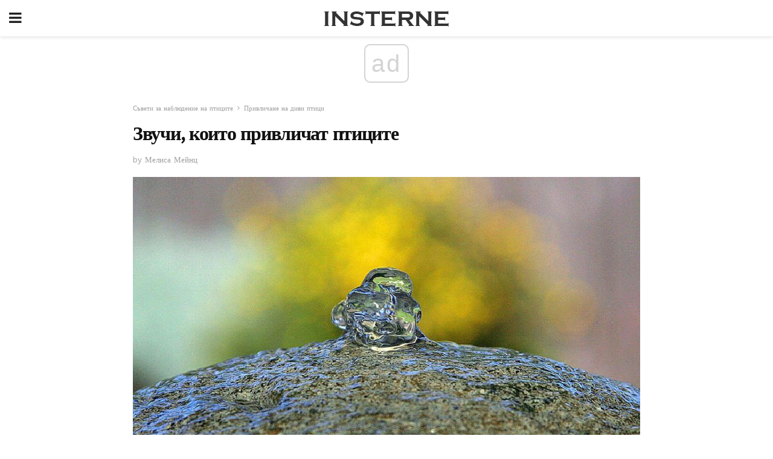

--- FILE ---
content_type: text/html; charset=UTF-8
request_url: https://bg.insterne.com/%D0%B7%D0%B2%D1%83%D1%87%D0%B8-%D0%BA%D0%BE%D0%B8%D1%82%D0%BE-%D0%BF%D1%80%D0%B8%D0%B2%D0%BB%D0%B8%D1%87%D0%B0%D1%82-%D0%BF%D1%82%D0%B8%D1%86%D0%B8%D1%82%D0%B5/
body_size: 16004
content:
<!doctype html>
<html amp>
<head>
<meta charset="utf-8">
<meta name="viewport" content="width=device-width,initial-scale=1,minimum-scale=1,maximum-scale=1,user-scalable=no">
<link rel="canonical" href="https://bg.insterne.com/%D0%B7%D0%B2%D1%83%D1%87%D0%B8-%D0%BA%D0%BE%D0%B8%D1%82%D0%BE-%D0%BF%D1%80%D0%B8%D0%B2%D0%BB%D0%B8%D1%87%D0%B0%D1%82-%D0%BF%D1%82%D0%B8%D1%86%D0%B8%D1%82%D0%B5/">
<script custom-element="amp-sidebar" src="https://cdn.ampproject.org/v0/amp-sidebar-0.1.js" async></script>
<link rel="icon" href="https://bg.insterne.com/wp-content/themes/jnews-newspaper/images/cropped-favicon-32x32.png" sizes="32x32" />
<link rel="icon" href="https://bg.insterne.com/wp-content/themes/jnews-newspaper/images/cropped-favicon-192x192.png" sizes="192x192" />
<link rel="apple-touch-icon-precomposed" href="https://bg.insterne.com/wp-content/themes/jnews-newspaper/images/cropped-favicon-192x192.png" />
<link href="https://maxcdn.bootstrapcdn.com/font-awesome/4.7.0/css/font-awesome.min.css" rel="stylesheet" type="text/css">
<title>Релаксиращи звуци за привличане на птиците</title>
<script src="https://cdn.ampproject.org/v0.js" async></script>
<link rel="stylesheet" href="https://fonts.googleapis.com/css?family=Work+Sans%3Aregular%2C800%7CLibre+Baskerville%3Aregular%2Citalic%2C900%7CDroid+Serif%3Aregular%2C900%2Citalic%2C900italic" >
<style amp-boilerplate>body{-webkit-animation:-amp-start 8s steps(1,end) 0s 1 normal both;-moz-animation:-amp-start 8s steps(1,end) 0s 1 normal both;-ms-animation:-amp-start 8s steps(1,end) 0s 1 normal both;animation:-amp-start 8s steps(1,end) 0s 1 normal both}@-webkit-keyframes -amp-start{from{visibility:hidden}to{visibility:visible}}@-moz-keyframes -amp-start{from{visibility:hidden}to{visibility:visible}}@-ms-keyframes -amp-start{from{visibility:hidden}to{visibility:visible}}@-o-keyframes -amp-start{from{visibility:hidden}to{visibility:visible}}@keyframes -amp-start{from{visibility:hidden}to{visibility:visible}}</style>
<noscript>
	<style amp-boilerplate>body{-webkit-animation:none;-moz-animation:none;-ms-animation:none;animation:none}</style>
</noscript>
<style amp-custom>
	/*** Generic WP ***/
	/*.alignright {
	float: right;
	}
	.alignleft {
	float: left;
	}*/
	.aligncenter {
	display: block;
	margin-left: auto;
	margin-right: auto;
	}
	.amp-wp-enforced-sizes {
	/** Our sizes fallback is 100vw, and we have a padding on the container; the max-width here prevents the element from overflowing. **/
	max-width: 100%;
	margin: 0 auto;
	}
	.amp-wp-unknown-size img {
	/** Worst case scenario when we can't figure out dimensions for an image. **/
	/** Force the image into a box of fixed dimensions and use object-fit to scale. **/
	object-fit: contain;
	}
	/* Clearfix */
	.clearfix:before, .clearfix:after {
	content: " ";
	display: table;
	}
	.clearfix:after {
	clear: both;
	}
	/*** Theme Styles ***/
	.amp-wp-content, .amp-wp-title-bar div {
	margin: 0 auto;
	max-width: 600px;
	}
	body, html {
	height: 100%;
	margin: 0;
	}
	body {
	background-color: #FFFFFF;
	color: #333333;
	font-family: -apple-system, BlinkMacSystemFont, "Segoe UI", "Roboto", "Oxygen-Sans", "Ubuntu", "Cantarell", "Helvetica Neue", sans-serif;
	font-size: 14px;
	line-height: 1.785714285714286em;
	text-rendering: optimizeLegibility;
	-webkit-font-smoothing: antialiased;
	-moz-osx-font-smoothing: grayscale;
	}
	h1,
	h2,
	h3,
	h4,
	h5,
	h6,
	.amp-wp-title {
	color: #111111;
	}
	body,
	input,
	textarea,
	select,
	.chosen-container-single .chosen-single,
	.btn,
	.button {
	font-family: Work Sans;
	}
	.amp-wp-article-content p {
	font-family: Droid Serif;
	}
	.amp-wp-title {
	font-family: Libre Baskerville;
	}
	::-moz-selection {
	background: #fde69a;
	color: #212121;
	text-shadow: none;
	}
	::-webkit-selection {
	background: #fde69a;
	color: #212121;
	text-shadow: none;
	}
	::selection {
	background: #fde69a;
	color: #212121;
	text-shadow: none;
	}
	p, ol, ul, figure {
	margin: 0 0 1em;
	padding: 0;
	}
	a, a:visited {
	text-decoration: none;
	}
	a:hover, a:active, a:focus {
	color: #212121;
	}
	/*** Global Color ***/
	a,
	a:visited,
	#breadcrumbs a:hover,
	.amp-related-content h3 a:hover,
	.amp-related-content h3 a:focus,
	.bestprice .price, .jeg_review_title
	{
	color: #174e96;
	}
	/*** Header ***/
	.amp-wp-header {
	text-align: center;
	background-color: #fff;
	height: 60px;
	box-shadow: 0 2px 6px rgba(0, 0, 0,.1);
	}
	.amp-wp-header.dark {
	background-color: #212121;
	}
	.amp-wp-header .jeg_mobile_logo {
	background-image: url(https://bg.insterne.com/wp-content/themes/jnews-newspaper/images/logo_newspapermobile.png);
	}
	@media
	only screen and (-webkit-min-device-pixel-ratio: 2),
	only screen and (   min--moz-device-pixel-ratio: 2),
	only screen and (     -o-min-device-pixel-ratio: 2/1),
	only screen and (        min-device-pixel-ratio: 2),
	only screen and (                min-resolution: 192dpi),
	only screen and (                min-resolution: 2dppx) {
	.amp-wp-header .jeg_mobile_logo {
	background-image: url(https://bg.insterne.com/wp-content/themes/jnews-newspaper/images/logo_newspapermobile2x.png);
	background-size: 180px;
	}
	}
	.amp-wp-header div {
	color: #fff;
	font-size: 1em;
	font-weight: 400;
	margin: 0 auto;
	position: relative;
	display: block;
	width: 100%;
	height: 100%;
	}
	.amp-wp-header a {
	text-align: center;
	width: 100%;
	height: 100%;
	display: block;
	background-position: center center;
	background-repeat: no-repeat;
	}
	.amp-wp-site-icon {
	vertical-align: middle;
	}
	/*** Article ***/
	.amp-wp-article {
	color: #333;
	font-size: 16px;
	line-height: 1.625em;
	margin: 22px auto 30px;
	padding: 0 15px;
	max-width: 840px;
	overflow-wrap: break-word;
	word-wrap: break-word;
	}
	/* Article Breadcrumb */
	.amp-wp-breadcrumb {
	margin: -5px auto 10px;
	font-size: 11px;
	color: #a0a0a0;
	}
	#breadcrumbs a {
	color: #53585c;
	}
	#breadcrumbs .fa {
	padding: 0 3px
	}
	#breadcrumbs .breadcrumb_last_link a {
	color: #a0a0a0
	}
	/* Article Header */
	.amp-wp-article-header {
	margin-bottom: 15px;
	}
	.amp-wp-title {
	display: block;
	width: 100%;
	font-size: 32px;
	font-weight: bold;
	line-height: 1.15;
	margin: 0 0 .4em;
	letter-spacing: -0.04em;
	}
	/* Article Meta */
	.amp-wp-meta {
	color: #a0a0a0;
	list-style: none;
	font-size: smaller;
	}
	.amp-wp-meta li {
	display: inline-block;
	line-height: 1;
	}
	.amp-wp-byline amp-img, .amp-wp-byline .amp-wp-author {
	display: inline-block;
	}
	.amp-wp-author a {
	font-weight: bold;
	}
	.amp-wp-byline amp-img {
	border-radius: 100%;
	position: relative;
	margin-right: 6px;
	vertical-align: middle;
	}
	.amp-wp-posted-on {
	margin-left: 5px;
	}
	.amp-wp-posted-on:before {
	content: '\2014';
	margin-right: 5px;
	}
	/* Featured image */
	/* .amp-wp-article .amp-wp-article-featured-image {
	margin: 0 -15px 15px;
	max-width: none;
	} */
	.amp-wp-article-featured-image amp-img {
	margin: 0 auto;
	}
	.amp-wp-article-featured-image.wp-caption .wp-caption-text {
	margin: 0 18px;
	}
	/* Social Share */
	.jeg_share_amp_container {
	margin: 0 0 15px;
	}
	.jeg_sharelist {
	float: none;
	display: -webkit-flex;
	display: -ms-flexbox;
	display: flex;
	-webkit-flex-wrap: wrap;
	-ms-flex-wrap: wrap;
	flex-wrap: wrap;
	-webkit-align-items: flex-start;
	-ms-flex-align: start;
	align-items: flex-start;
	}
	.jeg_share_button a {
	display: -webkit-flex;
	display: -ms-flexbox;
	display: flex;
	-webkit-flex: 1;
	-ms-flex: 1;
	flex: 1;
	-webkit-justify-content: center;
	-ms-flex-pack: center;
	justify-content: center;
	-webkit-backface-visibility: hidden;
	backface-visibility: hidden;
	}
	.jeg_share_button a {
	float: left;
	width: auto;
	height: 32px;
	line-height: 32px;
	white-space: nowrap;
	padding: 0 10px;
	color: #fff;
	background: #212121;
	margin: 0 5px 5px 0;
	border-radius: 3px;
	text-align: center;
	-webkit-transition: .2s;
	-o-transition: .2s;
	transition: .2s;
	}
	.jeg_share_button a:last-child {
	margin-right: 0
	}
	.jeg_share_button a:hover {
	opacity: .75
	}
	.jeg_share_button a > span {
	display: none;
	}
	.jeg_share_button .fa {
	font-size: 16px;
	line-height: inherit;
	}
	.jeg_share_button .jeg_btn-facebook {
	background: #45629f;
	}
	.jeg_share_button .jeg_btn-twitter {
	background: #5eb2ef;
	}
	.jeg_share_button .jeg_btn-pinterest {
	background: #e02647;
	}
	.jeg_share_button .jeg_btn-google-plus {
	background: #df5443;
	}
	/*** Article Content ***/
	.amp-wp-article-content {
	color: #333333;
	}
	.amp-wp-article-content ul, .amp-wp-article-content ol {
	margin: 0 0 1.5em 1.5em;
	}
	.amp-wp-article-content li {
	margin-bottom: 0.5em;
	}
	.amp-wp-article-content ul {
	list-style: square;
	}
	.amp-wp-article-content ol {
	list-style: decimal;
	}
	.amp-wp-article-content ul.fa-ul {
	list-style: none;
	margin-left: inherit;
	padding-left: inherit;
	}
	.amp-wp-article-content amp-img {
	margin: 0 auto 15px;
	}
	.amp-wp-article-content .wp-caption amp-img {
	margin-bottom: 0px;
	}
	.amp-wp-article-content amp-img.alignright {
	margin: 5px -15px 15px 15px;
	max-width: 60%;
	}
	.amp-wp-article-content amp-img.alignleft {
	margin: 5px 15px 15px -15px;
	max-width: 60%;
	}
	.amp-wp-article-content h1, .amp-wp-article-content h2, .amp-wp-article-content h3, .amp-wp-article-content h4, .amp-wp-article-content h5, .amp-wp-article-content h6 {
	font-weight: 500;
	}
	dt {
	font-weight: 600;
	}
	dd {
	margin-bottom: 1.25em;
	}
	em, cite {
	font-style: italic;
	}
	ins {
	background: #fcf8e3;
	}
	sub, sup {
	font-size: 62.5%;
	}
	sub {
	vertical-align: sub;
	bottom: 0;
	}
	sup {
	vertical-align: super;
	top: 0.25em;
	}
	/* Table */
	table {
	width: 100%;
	margin: 1em 0 30px;
	line-height: normal;
	color: #7b7b7b;
	}
	tr {
	border-bottom: 1px solid #eee;
	}
	tbody tr:hover {
	color: #53585c;
	background: #f7f7f7;
	}
	thead tr {
	border-bottom: 2px solid #eee;
	}
	th, td {
	font-size: 0.85em;
	padding: 8px 20px;
	text-align: left;
	border-left: 1px solid #eee;
	border-right: 1px solid #eee;
	}
	th {
	color: #53585c;
	font-weight: bold;
	vertical-align: middle;
	}
	tbody tr:last-child, th:first-child, td:first-child, th:last-child, td:last-child {
	border: 0;
	}
	/* Quotes */
	blockquote {
	display: block;
	color: #7b7b7b;
	font-style: italic;
	padding-left: 1em;
	border-left: 4px solid #eee;
	margin: 0 0 15px 0;
	}
	blockquote p:last-child {
	margin-bottom: 0;
	}
	/* Captions */
	.wp-caption {
	max-width: 100%;
	box-sizing: border-box;
	}
	.wp-caption.alignleft {
	margin: 5px 20px 20px 0;
	}
	.wp-caption.alignright {
	margin: 5px 0 20px 20px;
	}
	.wp-caption .wp-caption-text {
	margin: 3px 0 1em;
	font-size: 12px;
	color: #a0a0a0;
	text-align: center;
	}
	.wp-caption a {
	color: #a0a0a0;
	text-decoration: underline;
	}
	/* AMP Media */
	amp-carousel {
	margin-top: -25px;
	}
	.amp-wp-article-content amp-carousel amp-img {
	border: none;
	}
	amp-carousel > amp-img > img {
	object-fit: contain;
	}
	.amp-wp-iframe-placeholder {
	background-color: #212121;
	background-size: 48px 48px;
	min-height: 48px;
	}
	/* Shortcodes */
	.intro-text {
	font-size: larger;
	line-height: 1.421em;
	letter-spacing: -0.01em;
	}
	.dropcap {
	display: block;
	float: left;
	margin: 0.04em 0.2em 0 0;
	color: #212121;
	font-size: 3em;
	line-height: 1;
	padding: 10px 15px;
	}
	.dropcap.rounded {
	border-radius: 10px;
	}
	/* Pull Quote */
	.pullquote {
	font-size: larger;
	border: none;
	padding: 0 1em;
	position: relative;
	text-align: center;
	}
	.pullquote:before, .pullquote:after {
	content: '';
	display: block;
	width: 50px;
	height: 2px;
	background: #eee;
	}
	.pullquote:before {
	margin: 1em auto 0.65em;
	}
	.pullquote:after {
	margin: 0.75em auto 1em;
	}
	/* Article Review */
	.jeg_review_wrap {
	border-top: 3px solid #eee;
	padding-top: 20px;
	margin: 40px 0;
	}
	.jeg_reviewheader {
	margin-bottom: 20px;
	}
	.jeg_review_title {
	font-weight: bold;
	margin: 0 0 20px;
	}
	.jeg_review_wrap .jeg_review_subtitle {
	font-size: smaller;
	line-height: 1.4em;
	margin: 0 0 5px;
	}
	.jeg_review_wrap h3 {
	font-size: 16px;
	font-weight: bolder;
	margin: 0 0 10px;
	text-transform: uppercase;
	}
	.review_score {
	float: left;
	color: #fff;
	text-align: center;
	width: 70px;
	margin-right: 15px;
	}
	.review_score .score_text {
	background: rgba(0, 0, 0, 0.08);
	}
	.score_good {
	background: #0D86F7;
	}
	.score_avg {
	background: #A20DF7;
	}
	.score_bad {
	background: #F70D0D;
	}
	.score_value {
	display: block;
	font-size: 26px;
	font-weight: bold;
	line-height: normal;
	padding: 10px 0;
	}
	.score_value .percentsym {
	font-size: 50%;
	vertical-align: super;
	margin-right: -0.45em;
	}
	.score_text {
	display: block;
	padding: 3px 0;
	font-size: 12px;
	letter-spacing: 1.5px;
	text-transform: uppercase;
	text-rendering: auto;
	-webkit-font-smoothing: auto;
	-moz-osx-font-smoothing: auto;
	}
	.jeg_reviewdetail {
	margin-bottom: 30px;
	background: #f5f5f5;
	border-radius: 3px;
	width: 100%;
	}
	.conspros {
	padding: 15px 20px;
	}
	.jeg_reviewdetail .conspros:first-child {
	border-bottom: 1px solid #e0e0e0;
	}
	.jeg_reviewdetail ul {
	margin: 0;
	list-style-type: none;
	font-size: smaller;
	}
	.jeg_reviewdetail li {
	padding-left: 22px;
	position: relative;
	}
	.jeg_reviewdetail li > i {
	color: #a0a0a0;
	position: absolute;
	left: 0;
	top: -1px;
	font-style: normal;
	font-size: 14px;
	}
	.jeg_reviewdetail li > i:before {
	font-family: 'FontAwesome';
	content: "\f00c";
	display: inline-block;
	text-rendering: auto;
	-webkit-font-smoothing: antialiased;
	-moz-osx-font-smoothing: grayscale;
	}
	.jeg_reviewdetail .conspros:last-child li > i:before {
	content: "\f00d";
	}
	/* Review Breakdown */
	.jeg_reviewscore {
	padding: 15px 20px;
	border: 2px solid #eee;
	border-radius: 3px;
	margin-bottom: 30px;
	}
	.jeg_reviewscore ul {
	margin: 0;
	font-family: inherit;
	}
	.jeg_reviewscore li {
	margin: 1em 0;
	padding: 0;
	font-size: 13px;
	list-style: none;
	}
	/* Review Stars */
	.jeg_review_stars {
	font-size: 14px;
	color: #F7C90D;
	}
	.jeg_reviewstars li {
	border-top: 1px dotted #eee;
	padding-top: 8px;
	margin: 8px 0;
	}
	.jeg_reviewstars .reviewscore {
	float: right;
	font-size: 18px;
	color: #F7C90D;
	}
	/* Review Bars */
	.jeg_reviewbars .reviewscore {
	font-weight: bold;
	float: right;
	}
	.jeg_reviewbars .jeg_reviewbar_wrap, .jeg_reviewbars .barbg {
	height: 4px;
	border-radius: 2px;
	}
	.jeg_reviewbars .jeg_reviewbar_wrap {
	position: relative;
	background: #eee;
	clear: both;
	}
	.jeg_reviewbars .barbg {
	position: relative;
	display: block;
	background: #F7C90D;
	background: -moz-linear-gradient(left, rgba(247, 201, 13, 1) 0%, rgba(247, 201, 13, 1) 45%, rgba(247, 126, 13, 1) 100%);
	background: -webkit-linear-gradient(left, rgba(247, 201, 13, 1) 0%, rgba(247, 201, 13, 1) 45%, rgba(247, 126, 13, 1) 100%);
	background: linear-gradient(to right, rgba(247, 201, 13, 1) 0%, rgba(247, 201, 13, 1) 45%, rgba(247, 126, 13, 1) 100%);
	filter: progid:DXImageTransform.Microsoft.gradient(startColorstr='#f7c90d', endColorstr='#f77e0d', GradientType=1);
	}
	.jeg_reviewbars .barbg:after {
	width: 10px;
	height: 10px;
	border-radius: 100%;
	background: #fff;
	content: '';
	position: absolute;
	right: 0;
	display: block;
	border: 3px solid #F77E0D;
	top: -3px;
	box-sizing: border-box;
	}
	/* Product Deals */
	.jeg_deals h3 {
	text-transform: none;
	font-size: 18px;
	margin-bottom: 5px;
	font-weight: bold;
	}
	.dealstitle p {
	font-size: smaller;
	}
	.bestprice {
	margin-bottom: 1em;
	}
	.bestprice h4 {
	font-size: smaller;
	font-weight: bold;
	text-transform: uppercase;
	display: inline;
	}
	.bestprice .price {
	font-size: 1em;
	}
	.jeg_deals .price {
	font-weight: bold;
	}
	.jeg_deals a {
	color: #212121
	}
	/* Deals on Top Article */
	.jeg_deals_float {
	width: 100%;
	padding: 10px 15px 15px;
	background: #f5f5f5;
	border-radius: 3px;
	margin: 0 0 1.25em;
	box-sizing: border-box;
	}
	.jeg_deals_float h3 {
	font-size: smaller;
	margin: 0 0 5px;
	}
	.jeg_deals_float .jeg_storelist li {
	padding: 3px 7px;
	font-size: small;
	}
	ul.jeg_storelist {
	list-style: none;
	margin: 0;
	border: 1px solid #e0e0e0;
	font-family: inherit;
	}
	.jeg_storelist li {
	background: #fff;
	border-bottom: 1px solid #e0e0e0;
	padding: 5px 10px;
	margin: 0;
	font-size: 13px;
	}
	.jeg_storelist li:last-child {
	border-bottom: 0
	}
	.jeg_storelist li .priceinfo {
	float: right;
	}
	.jeg_storelist .productlink {
	display: inline-block;
	padding: 0 10px;
	color: #fff;
	border-radius: 2px;
	font-size: 11px;
	line-height: 20px;
	margin-left: 5px;
	text-transform: uppercase;
	font-weight: bold;
	}
	/* Article Footer Meta */
	.amp-wp-meta-taxonomy {
	display: block;
	list-style: none;
	margin: 20px 0;
	border-bottom: 2px solid #eee;
	}
	.amp-wp-meta-taxonomy span {
	font-weight: bold;
	}
	.amp-wp-tax-category, .amp-wp-tax-tag {
	font-size: smaller;
	line-height: 1.4em;
	margin: 0 0 1em;
	}
	.amp-wp-tax-tag span {
	font-weight: bold;
	margin-right: 3px;
	}
	.amp-wp-tax-tag a {
	color: #616161;
	background: #f5f5f5;
	display: inline-block;
	line-height: normal;
	padding: 3px 8px;
	margin: 0 3px 5px 0;
	-webkit-transition: all 0.2s linear;
	-o-transition: all 0.2s linear;
	transition: all 0.2s linear;
	}
	.amp-wp-tax-tag a:hover,
	.jeg_storelist .productlink {
	color: #fff;
	background: #174e96;
	}
	/* AMP Related */
	.amp-related-wrapper h2 {
	font-size: 16px;
	font-weight: bold;
	margin-bottom: 10px;
	}
	.amp-related-content {
	margin-bottom: 15px;
	overflow: hidden;
	}
	.amp-related-content amp-img {
	float: left;
	width: 100px;
	}
	.amp-related-text {
	margin-left: 100px;
	padding-left: 15px;
	}
	.amp-related-content h3 {
	font-size: 14px;
	font-weight: 500;
	line-height: 1.4em;
	margin: 0 0 5px;
	}
	.amp-related-content h3 a {
	color: #212121;
	}
	.amp-related-content .amp-related-meta {
	color: #a0a0a0;
	font-size: 10px;
	line-height: normal;
	text-transform: uppercase;
	}
	.amp-related-date {
	margin-left: 5px;
	}
	.amp-related-date:before {
	content: '\2014';
	margin-right: 5px;
	}
	/* AMP Comment */
	.amp-wp-comments-link {
	}
	.amp-wp-comments-link a {
	}
	/* AMP Footer */
	.amp-wp-footer {
	background: #f5f5f5;
	color: #999;
	text-align: center;
	}
	.amp-wp-footer .amp-wp-footer-inner {
	margin: 0 auto;
	padding: 15px;
	position: relative;
	}
	.amp-wp-footer h2 {
	font-size: 1em;
	line-height: 1.375em;
	margin: 0 0 .5em;
	}
	.amp-wp-footer .back-to-top {
	font-size: 11px;
	text-transform: uppercase;
	letter-spacing: 1px;
	}
	.amp-wp-footer p {
	font-size: 12px;
	line-height: 1.5em;
	margin: 1em 2em .6em;
	}
	.amp-wp-footer a {
	color: #53585c;
	text-decoration: none;
	}
	.amp-wp-social-footer a:not(:last-child) {
	margin-right: 0.8em;
	}
	/* AMP Ads */
	.amp_ad_wrapper {
	text-align: center;
	}
	/* AMP Sidebar */
	.toggle_btn,
	.amp-wp-header .jeg_search_toggle {
	color: #212121;
	background: transparent;
	font-size: 24px;
	top: 0;
	left: 0;
	position: absolute;
	display: inline-block;
	width: 50px;
	height: 60px;
	line-height: 60px;
	text-align: center;
	border: none;
	padding: 0;
	outline: 0;
	}
	.amp-wp-header.dark .toggle_btn,
	.amp-wp-header.dark .jeg_search_toggle {
	color: #fff;
	}
	.amp-wp-header .jeg_search_toggle {
	left: auto;
	right: 0;
	}
	#sidebar {
	background-color: #fff;
	width: 100%;
	max-width: 320px;
	}
	#sidebar > div:nth-child(3) {
	display: none;
	}
	.jeg_mobile_wrapper {
	height: 100%;
	overflow-x: hidden;
	overflow-y: auto;
	}
	.jeg_mobile_wrapper .nav_wrap {
	min-height: 100%;
	display: flex;
	flex-direction: column;
	position: relative;
	}
	.jeg_mobile_wrapper .nav_wrap:before {
	content: "";
	position: absolute;
	top: 0;
	left: 0;
	right: 0;
	bottom: 0;
	min-height: 100%;
	z-index: -1;
	}
	.jeg_mobile_wrapper .item_main {
	flex: 1;
	}
	.jeg_mobile_wrapper .item_bottom {
	-webkit-box-pack: end;
	-ms-flex-pack: end;
	justify-content: flex-end;
	}
	.jeg_aside_item {
	display: block;
	padding: 20px;
	border-bottom: 1px solid #eee;
	}
	.item_bottom .jeg_aside_item {
	padding: 10px 20px;
	border-bottom: 0;
	}
	.item_bottom .jeg_aside_item:first-child {
	padding-top: 20px;
	}
	.item_bottom .jeg_aside_item:last-child {
	padding-bottom: 20px;
	}
	.jeg_aside_item:last-child {
	border-bottom: 0;
	}
	.jeg_aside_item:after {
	content: "";
	display: table;
	clear: both;
	}
	/* Mobile Aside Widget */
	.jeg_mobile_wrapper .widget {
	display: block;
	padding: 20px;
	margin-bottom: 0;
	border-bottom: 1px solid #eee;
	}
	.jeg_mobile_wrapper .widget:last-child {
	border-bottom: 0;
	}
	.jeg_mobile_wrapper .widget .jeg_ad_module {
	margin-bottom: 0;
	}
	/* Mobile Menu Account */
	.jeg_aside_item.jeg_mobile_profile {
	display: none;
	}
	/* Mobile Menu */
	.jeg_navbar_mobile_wrapper {
	position: relative;
	z-index: 9;
	}
	.jeg_mobile_menu li a {
	color: #212121;
	margin-bottom: 15px;
	display: block;
	font-size: 18px;
	line-height: 1.444em;
	font-weight: bold;
	position: relative;
	}
	.jeg_mobile_menu li.sfHover > a, .jeg_mobile_menu li a:hover {
	color: #f70d28;
	}
	.jeg_mobile_menu,
	.jeg_mobile_menu ul {
	list-style: none;
	margin: 0px;
	}
	.jeg_mobile_menu ul {
	padding-bottom: 10px;
	padding-left: 20px;
	}
	.jeg_mobile_menu ul li a {
	color: #757575;
	font-size: 15px;
	font-weight: normal;
	margin-bottom: 12px;
	padding-bottom: 5px;
	border-bottom: 1px solid #eee;
	}
	.jeg_mobile_menu.sf-arrows .sfHover .sf-with-ul:after {
	-webkit-transform: rotate(90deg);
	transform: rotate(90deg);
	}
	/** Mobile Socials **/
	.jeg_mobile_wrapper .socials_widget {
	display: -webkit-box;
	display: -ms-flexbox;
	display: flex;
	}
	.jeg_mobile_wrapper .socials_widget a {
	margin-bottom: 0;
	display: block;
	}
	/* Mobile: Social Icon */
	.jeg_mobile_topbar .jeg_social_icon_block.nobg a {
	margin-right: 10px;
	}
	.jeg_mobile_topbar .jeg_social_icon_block.nobg a .fa {
	font-size: 14px;
	}
	.jeg_aside_item.socials_widget > a > i.fa:before {
	color: #777777;
	}
	/* Mobile Search */
	.jeg_navbar_mobile .jeg_search_wrapper {
	position: static;
	}
	.jeg_navbar_mobile .jeg_search_popup_expand {
	float: none;
	}
	.jeg_search_expanded .jeg_search_popup_expand .jeg_search_toggle {
	position: relative;
	}
	.jeg_navbar_mobile .jeg_search_expanded .jeg_search_popup_expand .jeg_search_toggle:before {
	border-color: transparent transparent #fff;
	border-style: solid;
	border-width: 0 8px 8px;
	content: "";
	right: 0;
	position: absolute;
	bottom: -1px;
	z-index: 98;
	}
	.jeg_navbar_mobile .jeg_search_expanded .jeg_search_popup_expand .jeg_search_toggle:after {
	border-color: transparent transparent #eee;
	border-style: solid;
	border-width: 0 9px 9px;
	content: "";
	right: -1px;
	position: absolute;
	bottom: 0px;
	z-index: 97;
	}
	.jeg_navbar_mobile .jeg_search_popup_expand .jeg_search_form:before,
	.jeg_navbar_mobile .jeg_search_popup_expand .jeg_search_form:after {
	display: none;
	}
	.jeg_navbar_mobile .jeg_search_popup_expand .jeg_search_form {
	width: auto;
	border-left: 0;
	border-right: 0;
	left: -15px;
	right: -15px;
	padding: 20px;
	-webkit-transform: none;
	transform: none;
	}
	.jeg_navbar_mobile .jeg_search_popup_expand .jeg_search_result {
	margin-top: 84px;
	width: auto;
	left: -15px;
	right: -15px;
	border: 0;
	}
	.jeg_navbar_mobile .jeg_search_form .jeg_search_button {
	font-size: 18px;
	}
	.jeg_navbar_mobile .jeg_search_wrapper .jeg_search_input {
	font-size: 18px;
	padding: .5em 40px .5em 15px;
	height: 42px;
	}
	.jeg_navbar_mobile .jeg_nav_left .jeg_search_popup_expand .jeg_search_form:before {
	right: auto;
	left: 16px;
	}
	.jeg_navbar_mobile .jeg_nav_left .jeg_search_popup_expand .jeg_search_form:after {
	right: auto;
	left: 15px;
	}
	.jeg_search_wrapper .jeg_search_input {
	width: 100%;
	vertical-align: middle;
	height: 40px;
	padding: 0.5em 30px 0.5em 14px;
	box-sizing: border-box;
	}
	.jeg_mobile_wrapper .jeg_search_result {
	width: 100%;
	border-left: 0;
	border-right: 0;
	right: 0;
	}
	.admin-bar .jeg_mobile_wrapper {
	padding-top: 32px;
	}
	.admin-bar .jeg_show_menu .jeg_menu_close {
	top: 65px;
	}
	/* Mobile Copyright */
	.jeg_aside_copyright {
	font-size: 11px;
	color: #757575;
	letter-spacing: .5px;
	}
	.jeg_aside_copyright a {
	color: inherit;
	border-bottom: 1px solid #aaa;
	}
	.jeg_aside_copyright p {
	margin-bottom: 1.2em;
	}
	.jeg_aside_copyright p:last-child {
	margin-bottom: 0;
	}
	/* Social Icon */
	.socials_widget a {
	display: inline-block;
	margin: 0 10px 10px 0;
	text-decoration: none;
	}
	.socials_widget.nobg a {
	margin: 0 20px 15px 0;
	}
	.socials_widget a:last-child {
	margin-right: 0
	}
	.socials_widget.nobg a .fa {
	font-size: 18px;
	width: auto;
	height: auto;
	line-height: inherit;
	background: transparent;
	}
	.socials_widget a .fa {
	font-size: 1em;
	display: inline-block;
	width: 38px;
	line-height: 36px;
	white-space: nowrap;
	color: #fff;
	text-align: center;
	-webkit-transition: all 0.2s ease-in-out;
	-o-transition: all 0.2s ease-in-out;
	transition: all 0.2s ease-in-out;
	}
	.socials_widget.circle a .fa {
	border-radius: 100%;
	}
	/* Social Color */
	.socials_widget .jeg_rss .fa {
	background: #ff6f00;
	}
	.socials_widget .jeg_facebook .fa {
	background: #45629f;
	}
	.socials_widget .jeg_twitter .fa {
	background: #5eb2ef;
	}
	.socials_widget .jeg_google-plus .fa {
	background: #df5443;
	}
	.socials_widget .jeg_linkedin .fa {
	background: #0083bb;
	}
	.socials_widget .jeg_instagram .fa {
	background: #125d8f;
	}
	.socials_widget .jeg_pinterest .fa {
	background: #e02647;
	}
	.socials_widget .jeg_behance .fa {
	background: #1e72ff;
	}
	.socials_widget .jeg_dribbble .fa {
	background: #eb5590;
	}
	.socials_widget .jeg_reddit .fa {
	background: #5f99cf;
	}
	.socials_widget .jeg_stumbleupon .fa {
	background: #ff4e2e;
	}
	.socials_widget .jeg_vimeo .fa {
	background: #a1d048;
	}
	.socials_widget .jeg_github .fa {
	background: #313131;
	}
	.socials_widget .jeg_flickr .fa {
	background: #ff0077;
	}
	.socials_widget .jeg_tumblr .fa {
	background: #2d4862;
	}
	.socials_widget .jeg_soundcloud .fa {
	background: #ffae00;
	}
	.socials_widget .jeg_youtube .fa {
	background: #c61d23;
	}
	.socials_widget .jeg_twitch .fa {
	background: #6441a5;
	}
	.socials_widget .jeg_vk .fa {
	background: #3e5c82;
	}
	.socials_widget .jeg_weibo .fa {
	background: #ae2c00;
	}
	/* Social Color No Background*/
	.socials_widget.nobg .jeg_rss .fa {
	color: #ff6f00;
	}
	.socials_widget.nobg .jeg_facebook .fa {
	color: #45629f;
	}
	.socials_widget.nobg .jeg_twitter .fa {
	color: #5eb2ef;
	}
	.socials_widget.nobg .jeg_google-plus .fa {
	color: #df5443;
	}
	.socials_widget.nobg .jeg_linkedin .fa {
	color: #0083bb;
	}
	.socials_widget.nobg .jeg_instagram .fa {
	color: #125d8f;
	}
	.socials_widget.nobg .jeg_pinterest .fa {
	color: #e02647;
	}
	.socials_widget.nobg .jeg_behance .fa {
	color: #1e72ff;
	}
	.socials_widget.nobg .jeg_dribbble .fa {
	color: #eb5590;
	}
	.socials_widget.nobg .jeg_reddit .fa {
	color: #5f99cf;
	}
	.socials_widget.nobg .jeg_stumbleupon .fa {
	color: #ff4e2e;
	}
	.socials_widget.nobg .jeg_vimeo .fa {
	color: #a1d048;
	}
	.socials_widget.nobg .jeg_github .fa {
	color: #313131;
	}
	.socials_widget.nobg .jeg_flickr .fa {
	color: #ff0077;
	}
	.socials_widget.nobg .jeg_tumblr .fa {
	color: #2d4862;
	}
	.socials_widget.nobg .jeg_soundcloud .fa {
	color: #ffae00;
	}
	.socials_widget.nobg .jeg_youtube .fa {
	color: #c61d23;
	}
	.socials_widget.nobg .jeg_twitch .fa {
	color: #6441a5;
	}
	.socials_widget.nobg .jeg_vk .fa {
	color: #3e5c82;
	}
	.socials_widget.nobg .jeg_weibo .fa {
	color: #ae2c00;
	}
	/** Mobile Search Form **/
	.jeg_search_wrapper {
	position: relative;
	}
	.jeg_search_wrapper .jeg_search_form {
	display: block;
	position: relative;
	line-height: normal;
	min-width: 60%;
	}
	.jeg_search_no_expand .jeg_search_toggle {
	display: none;
	}
	.jeg_mobile_wrapper .jeg_search_result {
	width: 100%;
	border-left: 0;
	border-right: 0;
	right: 0;
	}
	.jeg_search_hide {
	display: none;
	}
	.jeg_mobile_wrapper .jeg_search_no_expand .jeg_search_input {
	box-shadow: inset 0 2px 2px rgba(0,0,0,.05);
	}
	.jeg_mobile_wrapper .jeg_search_result {
	width: 100%;
	border-left: 0;
	border-right: 0;
	right: 0;
	}
	.jeg_search_no_expand.round .jeg_search_input {
	border-radius: 33px;
	padding: .5em 15px;
	}
	.jeg_search_no_expand.round .jeg_search_button {
	padding-right: 12px;
	}
	input:not([type="submit"]) {
	display: inline-block;
	background: #fff;
	border: 1px solid #e0e0e0;
	border-radius: 0;
	padding: 7px 14px;
	height: 40px;
	outline: none;
	font-size: 14px;
	font-weight: 300;
	margin: 0;
	width: 100%;
	max-width: 100%;
	-webkit-transition: all 0.2s ease;
	transition: .25s ease;
	box-shadow: none;
	}
	input[type="submit"], .btn {
	border: none;
	background: #f70d28;
	color: #fff;
	padding: 0 20px;
	line-height: 40px;
	height: 40px;
	display: inline-block;
	cursor: pointer;
	text-transform: uppercase;
	font-size: 13px;
	font-weight: bold;
	letter-spacing: 2px;
	outline: 0;
	-webkit-appearance: none;
	-webkit-transition: .3s ease;
	transition: .3s ease;
	}
	.jeg_search_wrapper .jeg_search_button {
	color: #212121;
	background: transparent;
	border: 0;
	font-size: 14px;
	outline: none;
	cursor: pointer;
	position: absolute;
	height: auto;
	min-height: unset;
	top: 0;
	bottom: 0;
	right: 0;
	padding: 0 10px;
	transition: none;
	}
	/** Mobile Dark Scheme **/
	.dark .jeg_bg_overlay {
	background: #fff;
	}
	.dark .jeg_mobile_wrapper {
	background-color: #212121;
	color: #f5f5f5;
	}
	.dark .jeg_mobile_wrapper .jeg_search_result {
	background: rgba(0, 0, 0, .9);
	color: #f5f5f5;
	border: 0;
	}
	.dark .jeg_menu_close {
	color: #212121;
	}
	.dark .jeg_aside_copyright,
	.dark .profile_box a,
	.dark .jeg_mobile_menu li a,
	.dark .jeg_mobile_wrapper .jeg_search_result a,
	.dark .jeg_mobile_wrapper .jeg_search_result .search-link {
	color: #f5f5f5;
	}
	.dark .jeg_aside_copyright a {
	border-color: rgba(255, 255, 255, .8)
	}
	.dark .jeg_aside_item,
	.dark .jeg_mobile_menu ul li a,
	.dark .jeg_search_result.with_result .search-all-button {
	border-color: rgba(255, 255, 255, .15);
	}
	.dark .profile_links li a,
	.dark .jeg_mobile_menu.sf-arrows .sf-with-ul:after,
	.dark .jeg_mobile_menu ul li a {
	color: rgba(255, 255, 255, .5)
	}
	.dark .jeg_mobile_wrapper .jeg_search_no_expand .jeg_search_input {
	background: rgba(255, 255, 255, 0.1);
	border: 0;
	}
	.dark .jeg_mobile_wrapper .jeg_search_no_expand .jeg_search_button,
	.dark .jeg_mobile_wrapper .jeg_search_no_expand .jeg_search_input {
	color: #fafafa;
	}
	.dark .jeg_mobile_wrapper .jeg_search_no_expand .jeg_search_input::-webkit-input-placeholder {
	color: rgba(255, 255, 255, 0.75);
	}
	.dark .jeg_mobile_wrapper .jeg_search_no_expand .jeg_search_input:-moz-placeholder {
	color: rgba(255, 255, 255, 0.75);
	}
	.dark .jeg_mobile_wrapper .jeg_search_no_expand .jeg_search_input::-moz-placeholder {
	color: rgba(255, 255, 255, 0.75);
	}
	.dark .jeg_mobile_wrapper .jeg_search_no_expand .jeg_search_input:-ms-input-placeholder {
	color: rgba(255, 255, 255, 0.75);
	}
	/* RTL */
	.rtl .socials_widget.nobg a {
	margin: 0 0 15px 20px;
	}
	.rtl .amp-wp-social-footer a:not(:last-child) {
	margin-left: 0.8em;
	margin-right: 0;
	}
	.rtl .jeg_search_no_expand.round .jeg_search_input {
	padding: 15px 2.5em 15px .5em;
	}
	.rtl .jeg_share_button a {
	margin: 0 0px 5px 5px;
	}
	.rtl .jeg_share_button a:last-child {
	margin-left: 0;
	}
	.rtl blockquote {
	padding-left: 0;
	padding-right: 1em;
	border-left: 0;
	border-right-width: 4px;
	border-right: 4px solid #eee;
	}
	amp-consent {
	position: relative;
	}
	.gdpr-consent {
	bottom: 0;
	left: 0;
	overflow: hiddent;
	z-index: 1000;
	width: 100%;
	position: fixed;
	}
	.gdpr-consent-wrapper {
	text-align: center;
	padding: 15px 10px;
	background: #f5f5f5;
	position: relative;
	}
	.gdpr-consent-content h2 {
	margin: 10px 0;
	}
	.gdpr-consent-close {
	position: absolute;
	top: 10px;
	right: 10px;
	font-size: 24px;
	border:none;
	}
	.btn.gdpr-consent-button-y {
	background: #ddd;
	color: #212121;
	margin-right:10px;
	}
	#post-consent-ui {
	text-align: center;
	}
	#post-consent-ui a {
	background: none;
	color: #666;
	text-decoration: underline;
	font-weight: normal;
	font-size: 12px;
	letter-spacing: normal;
	}
	/* Responsive */
	@media screen and (max-width: 782px) {
	.admin-bar .jeg_mobile_wrapper {
	padding-top: 46px;
	}
	}
	@media only screen and (max-width: 320px) {
	#sidebar {
	max-width: 275px;
	}
	}
	/* Inline styles */
	.amp-wp-inline-16f675bde6d2f5665901456ac5a95b3a{max-width:1280px;}
	
	#statcounter{width:1px;height:1px;}
	
	.zxcvb{ max-width: 600px;}
</style>
<script async custom-element="amp-ad" src="https://cdn.ampproject.org/v0/amp-ad-0.1.js"></script>

<script async src="//cmp.optad360.io/items/ba9d2f6f-4ffb-452c-9645-60ea6fae7028.min.js"></script>
<script async src="//get.optad360.io/sf/18f779f5-fdfd-4f1e-8356-3252e313dcc6/plugin.min.js"></script>

</head>
<body class="">


<header id="#top" class="amp-wp-header normal">
	<div>
		<button on="tap:sidebar.toggle" class="toggle_btn"> <i class="fa fa-bars"></i> </button>
		<a class="jeg_mobile_logo" href="/" ></a>
	</div>
</header>
<amp-sidebar id="sidebar" layout="nodisplay" side="left" class="normal">
	<div class="jeg_mobile_wrapper">
		<div class="nav_wrap">
			<div class="item_main">
				<div class="jeg_aside_item">
					<ul class="jeg_mobile_menu">
	<li class="menu-item menu-item-type-post_type menu-item-object-page menu-item-home">
		<a href="https://bg.insterne.com/category/%D1%81%D0%B2%D0%B0%D1%82%D0%B1%D0%B8/">Сватби</a>
	</li>
	<li class="menu-item menu-item-type-post_type menu-item-object-page menu-item-home">
		<a href="https://bg.insterne.com/category/%D0%BE%D0%B7%D0%B5%D0%BB%D0%B5%D0%BD%D1%8F%D0%B2%D0%B0%D0%BD%D0%B5-%D0%BE%D1%81%D0%BD%D0%BE%D0%B2%D0%B8/">Озеленяване Основи</a>
	</li>
	<li class="menu-item menu-item-type-post_type menu-item-object-page menu-item-home">
		<a href="https://bg.insterne.com/category/%D0%B4%D0%B8%D0%B7%D0%B0%D0%B9%D0%BD-%D0%B8%D0%B4%D0%B5%D0%B8-%D0%BF%D0%BE-%D1%81%D1%82%D0%B8%D0%BB/">Дизайн идеи по стил</a>
	</li>
	<li class="menu-item menu-item-type-post_type menu-item-object-page menu-item-home">
		<a href="https://bg.insterne.com/category/%D0%BD%D0%B0%D0%B9-%D0%B4%D0%BE%D0%B1%D1%80%D0%B8%D1%82%D0%B5-%D0%B4%D0%BE%D0%BC%D0%B0%D1%88%D0%BD%D0%B8-%D0%BF%D1%80%D0%BE%D0%B4%D1%83%D0%BA%D1%82%D0%B8/">Най-добрите домашни продукти</a>
	</li>
	<li class="menu-item menu-item-type-post_type menu-item-object-page menu-item-home">
		<a href="https://bg.insterne.com/category/%D0%BE%D1%81%D0%BD%D0%BE%D0%B2%D0%B8-%D0%BD%D0%B0-%D0%B3%D1%80%D0%B0%D0%B4%D0%B8%D0%BD%D0%B0%D1%80%D1%81%D1%82%D0%B2%D0%BE%D1%82%D0%BE/">Основи на градинарството</a>
	</li>
	<li class="menu-item menu-item-type-post_type menu-item-object-page menu-item-home">
		<a href="https://bg.insterne.com/category/%D0%BE%D1%81%D0%BD%D0%BE%D0%B2%D0%B8-%D0%BD%D0%B0-%D0%B4%D0%BE%D0%BC%D0%B0%D1%88%D0%BD%D0%BE%D1%82%D0%BE-%D1%80%D0%B0%D1%81%D1%82%D0%B5%D0%BD%D0%B8%D0%B5/">Основи на домашното растение</a>
	</li>
	<li class="menu-item menu-item-type-post_type menu-item-object-page menu-item-home">
		<a href="https://bg.insterne.com/category/%D0%B8%D0%B4%D0%B5%D0%B8-%D0%B7%D0%B0-%D0%BF%D0%BE%D0%B4%D0%B0%D1%80%D1%8A%D1%86%D0%B8/">Идеи за подаръци</a>
	</li>
	<li class="menu-item menu-item-type-post_type menu-item-object-page menu-item-home">
		<a href="https://bg.insterne.com/category/%D0%B4%D1%8A%D1%80%D0%B2%D0%B5%D1%82%D0%B0-%D0%B8-%D1%85%D1%80%D0%B0%D1%81%D1%82%D0%B8/">Дървета и храсти</a>
	</li>
	<li class="menu-item menu-item-type-post_type menu-item-object-page menu-item-home">
		<a href="https://bg.insterne.com/category/%D0%B4%D0%B2%D0%B8%D0%B6%D0%B5%D1%89-%D1%81%D0%B5/">Движещ се</a>
	</li>
	<li class="menu-item menu-item-type-post_type menu-item-object-page menu-item-home">
		<a href="https://bg.insterne.com/category/%D1%84%D1%8A%D0%BD-%D1%88%D1%83%D0%B9-%D0%BE%D1%81%D0%BD%D0%BE%D0%B2%D0%B8/">Фън Шуй Основи</a>
	</li>
	<li class="menu-item menu-item-type-post_type menu-item-object-page menu-item-home">
		<a href="https://bg.insterne.com/category/%D1%81%D1%8A%D0%B2%D0%B5%D1%82%D0%B8-%D0%B7%D0%B0-%D0%B3%D1%80%D0%B0%D0%B4%D0%B8%D0%BD%D0%B0%D1%80%D1%81%D1%82%D0%B2%D0%BE/">Съвети за градинарство</a>
	</li>
	<li class="menu-item menu-item-type-post_type menu-item-object-page menu-item-home">
		<a href="https://bg.insterne.com/category/%D0%B8%D0%BD%D1%84%D0%BE%D1%80%D0%BC%D0%B0%D1%86%D0%B8%D1%8F-%D0%B7%D0%B0-%D0%B4%D0%B8%D0%B2%D0%B8%D1%82%D0%B5-%D0%BF%D1%82%D0%B8%D1%86%D0%B8/">Информация за дивите птици</a>
	</li>
	<li class="menu-item menu-item-type-post_type menu-item-object-page menu-item-home">
		<a href="https://bg.insterne.com/category/%D0%BE%D1%81%D0%BD%D0%BE%D0%B2%D0%B8-%D0%BD%D0%B0-%D0%BF%D1%82%D0%B8%D1%86%D0%B8%D1%82%D0%B5/">Основи на птиците</a>
	</li>
	<li class="menu-item menu-item-type-post_type menu-item-object-page menu-item-home">
		<a href="https://bg.insterne.com/category/%D0%BF%D0%B5%D1%80%D0%B8%D0%BB%D0%BD%D0%B8-%D0%BF%D0%B5%D1%82%D0%BD%D0%B0-%D0%B8-%D0%BC%D0%B8%D1%80%D0%B8%D0%B7%D0%BC%D0%B8/">Перилни петна и миризми</a>
	</li>
	<li class="menu-item menu-item-type-post_type menu-item-object-page menu-item-home">
		<a href="https://bg.insterne.com/category/%D0%B4%D0%B5%D0%BA%D0%BE%D1%80%D0%B8%D1%80%D0%B0%D0%BD%D0%B5-%D0%BD%D0%B0-%D0%B8%D0%BD%D1%82%D0%B5%D1%80%D0%B8%D0%BE%D1%80%D0%B0/">Декориране на интериора</a>
	</li>
	<li class="menu-item menu-item-type-post_type menu-item-object-page menu-item-home">
		<a href="https://bg.insterne.com/category/%D0%B8%D0%B4%D0%B5%D0%B8-%D0%B7%D0%B0-%D0%B3%D1%80%D0%B0%D0%B4%D0%B8%D0%BD%D0%B0%D1%80%D1%81%D1%82%D0%B2%D0%BE/">Идеи за градинарство</a>
	</li>
	<li class="menu-item menu-item-type-post_type menu-item-object-page menu-item-home">
		<a href="https://bg.insterne.com/category/%D1%80%D0%BE%D0%B6%D0%B4%D0%B5%D0%BD%D0%B8-%D0%B4%D0%BD%D0%B8/">Рождени дни</a>
	</li>
	<li class="menu-item menu-item-type-post_type menu-item-object-page menu-item-home">
		<a href="https://bg.insterne.com/category/%D1%86%D0%B2%D1%8F%D1%82-%D0%B1%D0%BE%D1%8F-%D0%B8-%D1%82%D0%B0%D0%BF%D0%B5%D1%82/">Цвят, боя и тапет</a>
	</li>
	<li class="menu-item menu-item-type-post_type menu-item-object-page menu-item-home">
		<a href="https://bg.insterne.com/category/%D1%84%D1%8A%D0%BD-%D1%88%D1%83%D0%B9/">Фън Шуй</a>
	</li>
	<li class="menu-item menu-item-type-post_type menu-item-object-page menu-item-home">
		<a href="https://bg.insterne.com/category/%D0%B2%D0%BE%D0%B4%D0%BE%D0%BF%D1%80%D0%BE%D0%B2%D0%BE%D0%B4%D0%BD%D0%B8-%D1%80%D0%B5%D0%BC%D0%BE%D0%BD%D1%82%D0%BD%D0%B8-%D1%83%D1%80%D0%BE%D1%86%D0%B8/">Водопроводни ремонтни уроци</a>
	</li>
					</ul>
				</div>
			</div>
			<div class="item_bottom">
			</div>
		</div>
	</div>
</amp-sidebar>





<article class="amp-wp-article">
	<div class="amp-wp-breadcrumb">
		<div id="breadcrumbs">
		<span class="">
			<span class="breadcrumb_last_link"><a href="https://bg.insterne.com/category/%D1%81%D1%8A%D0%B2%D0%B5%D1%82%D0%B8-%D0%B7%D0%B0-%D0%BD%D0%B0%D0%B1%D0%BB%D1%8E%D0%B4%D0%B5%D0%BD%D0%B8%D0%B5-%D0%BD%D0%B0-%D0%BF%D1%82%D0%B8%D1%86%D0%B8%D1%82%D0%B5/">Съвети за наблюдение на птиците</a></span> <i class="fa fa-angle-right"></i> <span class="breadcrumb_last_link"><a href="https://bg.insterne.com/category/%D0%BF%D1%80%D0%B8%D0%B2%D0%BB%D0%B8%D1%87%D0%B0%D0%BD%D0%B5-%D0%BD%D0%B0-%D0%B4%D0%B8%D0%B2%D0%B8-%D0%BF%D1%82%D0%B8%D1%86%D0%B8/">Привличане на диви птици</a></span>		</span>
		</div>
	</div>
	<header class="amp-wp-article-header">
		<h1 class="amp-wp-title">Звучи, които привличат птиците</h1>
		<ul class="amp-wp-meta">
			<li class="amp-wp-byline">

									<span class="amp-wp-author">by Мелиса Мейнц</span>
							</li>
		</ul>
	</header>

			<figure class="amp-wp-article-featured-image wp-caption">
			<amp-img width="1024" height="681" src="https://isrv.insterne.com/imgs/2e538c6944432fb9-1024x681.jpg" class="attachment-large size-large wp-post-image amp-wp-enforced-sizes" layout="responsive" alt="Звучи, които привличат птиците"></amp-img>
		</figure>
		<div class="amp-wp-share">
		<div class="jeg_share_amp_container">
			<div class="jeg_share_button share-amp clearfix">
				<div class="jeg_sharelist">
					<a href="http://www.facebook.com/sharer.php?u=https%3A%2F%2Fbg.insterne.com%2F%25D0%25B7%25D0%25B2%25D1%2583%25D1%2587%25D0%25B8-%25D0%25BA%25D0%25BE%25D0%25B8%25D1%2582%25D0%25BE-%25D0%25BF%25D1%2580%25D0%25B8%25D0%25B2%25D0%25BB%25D0%25B8%25D1%2587%25D0%25B0%25D1%2582-%25D0%25BF%25D1%2582%25D0%25B8%25D1%2586%25D0%25B8%25D1%2582%25D0%25B5%2F" class="jeg_btn-facebook expanded"><i class="fa fa-facebook-official"></i><span>Share on Facebook</span></a><a href="https://twitter.com/intent/tweet?text=%D0%A0%D0%B5%D0%BB%D0%B0%D0%BA%D1%81%D0%B8%D1%80%D0%B0%D1%89%D0%B8+%D0%B7%D0%B2%D1%83%D1%86%D0%B8+%D0%B7%D0%B0+%D0%BF%D1%80%D0%B8%D0%B2%D0%BB%D0%B8%D1%87%D0%B0%D0%BD%D0%B5+%D0%BD%D0%B0+%D0%BF%D1%82%D0%B8%D1%86%D0%B8%D1%82%D0%B5%0A&url=https%3A%2F%2Fbg.insterne.com%2F%25D0%25B7%25D0%25B2%25D1%2583%25D1%2587%25D0%25B8-%25D0%25BA%25D0%25BE%25D0%25B8%25D1%2582%25D0%25BE-%25D0%25BF%25D1%2580%25D0%25B8%25D0%25B2%25D0%25BB%25D0%25B8%25D1%2587%25D0%25B0%25D1%2582-%25D0%25BF%25D1%2582%25D0%25B8%25D1%2586%25D0%25B8%25D1%2582%25D0%25B5%2F" class="jeg_btn-twitter expanded"><i class="fa fa-twitter"></i><span>Share on Twitter</span></a><a href="https://plus.google.com/share?url=https%3A%2F%2Fbg.insterne.com%2F%25D0%25B7%25D0%25B2%25D1%2583%25D1%2587%25D0%25B8-%25D0%25BA%25D0%25BE%25D0%25B8%25D1%2582%25D0%25BE-%25D0%25BF%25D1%2580%25D0%25B8%25D0%25B2%25D0%25BB%25D0%25B8%25D1%2587%25D0%25B0%25D1%2582-%25D0%25BF%25D1%2582%25D0%25B8%25D1%2586%25D0%25B8%25D1%2582%25D0%25B5%2F" class="jeg_btn-google-plus "><i class="fa fa-google-plus"></i></a>
				</div>
			</div>
		</div>
	</div>
	<div class="amp-wp-article-content">
							<div class="intro-text">
			<p>Как да използваме звуци за привличане на птици</p>
			</div>
				

<p> Птиците може да изглеждат ужасни около силните шумове, но има много различни звуци, които могат да привличат птици, вместо да ги плашат. Докато ловците са запознати с правенето на птичи призиви за привличане на цели и птици в областта могат да използват pishing за привличане на птици по-близо за по-добър външен вид, задните шумове са съвсем различни. За щастие е лесно да включите приятни звуци в двора или градината и да поканите още повече птици, които да посетите, като в същото време елиминирате шумовете, които могат да изплашат птиците. </p>


<h3> Как птиците чуваме </h3><p> Слухът е един от най-добре развитите <a href="https://bg.insterne.com/%D0%BF%D1%82%D0%B8%D1%87%D0%B8-%D1%87%D1%83%D0%B2%D1%81%D1%82%D0%B2%D0%B0-%D0%B7%D1%80%D0%B5%D0%BD%D0%B8%D0%B5-%D1%81%D0%BB%D1%83%D1%85-%D0%B4%D0%BE%D0%BA%D0%BE%D1%81%D0%B2%D0%B0%D0%BD%D0%B5/">сетива</a> на птиците и е от решаващо значение за оцеляването. Не само птици могат да звучат опасни, но плячкосващите звуци могат да показват източник на храна и плиските могат да доведат птиците до вода. Много птици също комуникират чрез широк спектър от песни, обаждания и дори <a href="https://bg.insterne.com/%D0%BD%D0%B5%D0%B2%D0%B5%D1%80%D0%B1%D0%B0%D0%BB%D0%BD%D0%B8-%D0%BF%D1%82%D0%B8%D1%87%D0%B8-%D0%B7%D0%B2%D1%83%D1%86%D0%B8/">не-вокални звуци</a> . </p>
<p> Птиците имат фуниевидни уши, защитени от къси уши, които концентрират звука, за да им се насладят изключително добре. Докато птиците не непременно чуват по-широк честотен обхват от хората, те могат да различат много по-фини вариации в терена, тона и ритъма. Това позволява на птиците да използват звуци в своята среда много по-ефективно. Пингвините, например, могат да разграничат точните обаждания на собствените си пилета, дори и в стадо хиляди. Бухалите могат да чуят разбъркване на гризачи дори под слой изолационен сняг. Жените <a href="https://bg.insterne.com/%D0%B2%D1%80%D0%B0%D0%B1%D1%87%D0%BE%D0%B2/">пътници</a> избират партньор, основаващ се отчасти на силата и сложността на песента си, което показва повече опит и по-добро здраве. </p>
<p> Но как птиците, с по-малко острите си слухове, могат да се възползват от различни звуци, за да привличат птици? </p>
<h3> Най-добри звуци за привличане на птици </h3><p> Птиците винаги се интересуват от места за храна, вода, подслон и гнездене и различни звуци могат да ги предупредят до наличните ресурси. Най-добрите видове звуци за привличане на птици включват: </p>
<ul><li> <strong>Водни пръски</strong> : Поредица от пръски и проблясъци, капещи или бълбукащи шумове ще привлекат жадните птици далеч по-ефективно от една застояла, неподвижна птичи вана, която може да не се види. Звуците от пръскане на водата могат да бъдат чути от големи разстояния, а птиците от широк радиус ще разследват шумен водоизточник. </li><li> <strong>Инсектни бузи</strong> : Дори <strong>зърнените</strong> и <a href="https://bg.insterne.com/%D0%BE%D0%BF%D1%80%D0%B5%D0%B4%D0%B5%D0%BB%D0%B5%D0%BD%D0%B8%D0%B5-%D0%BD%D0%B0-%D0%BE%D0%B2%D1%87%D0%B0%D1%80%D0%BA%D0%B0-%D0%BE%D0%BF%D1%80%D0%B0%D0%B2%D0%B4%D0%B0%D0%BD%D0%B8/">овчарските</a> птици ядат насекоми, а насекомите са жизненоважен източник на протеин за повечето млади <a href="https://bg.insterne.com/%D0%B3%D1%80%D0%B0%D0%BD%D1%83%D0%BB%D0%B8%D1%80%D0%B0%D0%BD%D0%B0-%D0%B4%D0%B5%D1%84%D0%B8%D0%BD%D0%B8%D1%86%D0%B8%D1%8F-granivore/">животни</a> . Меките шумове, дрънкането и чуруликането на насекоми могат да бъдат примамлив фар за гладни птици, които търсят вкусно ястие. </li><li> <strong>Птиците</strong> : повечето птици са естествено социални и ще разследват компанията на други птици, особено подобни видове, които се радват на едни и същи източници на храна и <a href="https://bg.insterne.com/%D1%81%D1%80%D0%B5%D0%B4%D0%B0-%D0%BD%D0%B0-%D0%B6%D0%B8%D0%B2%D0%BE%D1%82/">местообитания</a> . Колкото повече птици има в една област, толкова повече шум ще направят и толкова повече птици, които ще привлекат с песните и обажданията си. </li><li> <strong>Пишинг</strong> : На полето и в задния двор <a href="https://bg.insterne.com/pishing/">пишингът</a> може да бъде ефективен начин за привличане на любопитни птици. Пиш, докато презареждате хранилки за птици или <a href="https://bg.insterne.com/%D0%BA%D0%B0%D0%BA-%D0%B4%D0%B0-%D0%BF%D0%BE%D1%87%D0%B8%D1%81%D1%82%D0%B8%D1%82%D0%B5-%D0%B1%D0%B0%D0%BD%D0%B8%D1%87%D0%BA%D0%B0-%D0%B7%D0%B0-%D0%BF%D1%82%D0%B8%D1%86%D0%B8/">почиствате птичи вани,</a> за да опознаете близките птици, че сте там и скоро ще имат лечение, с което да се надяват. Може да се изненадате колко близо ще дойдат птиците, когато разпознават звуците, които правите, и се научите да свързвате тези звуци с награди. </li></ul><h3> Звучи, за да се избегне </h3><p> Не всички звуци ще привличат птици, а някои са много по-склонни да обезкуражават птиците да посещават. За да се насладите както на звуците, така и на птиците в задния двор, избягвайте тези по-малко приятелски шумове: </p>
<ul><li> <strong>Силен звук</strong> : Всеки шум с огромен обем ще отведе птиците далеч. Дори ако е звук, който те разпознават - като голям, енергичен водопад - птиците ще бъдат нервни, че силата на звука блокира по-фините звуци, като подхода на хищника или призив за аларма на партньор. <br></li><li> <strong>Хищници</strong> : Звуците от хищници не само ще изплашат птиците, но и ще ги научат, че задния двор е опасно място и те ще продължат да го избягват. Минимизирайте звуците като котките и кучетата, за да помогнете на птиците да се чувстват сигурни. <br></li><li> <strong>Музика</strong> : Птиците могат да пеят прекрасно, но рядко оценяват човешката музика. Докато една много мека, проста мелодия може да привлича птици - някои от тоновете може да са близки до шума, които разпознават - повечето музика ще има обратен ефект и трябва да се избягва в двора. <br></li></ul><ul><li> <strong>Хората</strong> : Птиците ви в задния двор могат да свикнат с гласа ви и да не се притесняват от звуците, които правите. Разширените разговори, аргументи, смях и други човешки шумове обезпокояват дивите животни и ще обезкуражат птиците. Поддържайте глупавите деца на закрито по време на пиковите часове за хранене на птици и правете други стъпки, за да сведете до минимум човешките шумове в двора. <br></li><li> <strong>Повтарящи се неестествени шумове</strong> : Може да не забележите някакви натрапчиви звуци във вашия двор, но птиците ще го направят. Ако люлка или врата е ръждясала и издава или пищи, когато се движи, или ако разхлабеният щок или оградата на шлицовете правят шумове, тези неестествени звуци могат да обезкуражат птиците. <br></li><li> <strong>Прекомерно записи</strong> : Пленителен разговор или запис на песни могат лесно да привличат птици, но правилната <a href="https://bg.insterne.com/%D0%B5%D1%82%D0%B8%D0%BA%D0%B0-%D0%BD%D0%B0-%D0%BF%D1%82%D0%B8%D1%86%D0%B8%D1%82%D0%B5/">етика на птичи разговори</a> обезсърчава тяхната непрекъсната употреба. Използването на един или два случая не е вероятно да има неблагоприятен ефект върху птиците ви в задния двор, но прекомерната употреба <a href="https://bg.insterne.com/%D1%81%D1%82%D1%80%D0%B0%D0%BD%D0%BD%D0%B8-%D1%85%D0%B8%D1%89%D0%BD%D0%B8%D1%86%D0%B8-%D0%BD%D0%B0-%D0%BF%D1%82%D0%B8%D1%86%D0%B8/">може да навреди на птиците</a> . Ако птиците чуят много записани обаждания, може да вярват, че територията вече е заявена, така че те ще отидат другаде. </li></ul><h3> Използване на звуци за привличане на птици </h3><p> Има несъмнено много естествени звуци в задния двор, които ще ви помогнат да привлечете птици, но ако искате да добавите повече насърчение, помислете: </p>
<ul><li> Добавяне на капкомер или мехурче към съществуваща баня за птици или добавяне на повече от едно. </li><li> Инсталирайте подводна дъждовна верига под улеи за красота и звук. </li><li> Намалете употребата на инсектициди и култивирайте цветни лехи като домове за шумни насекоми. </li><li> Инсталирайте малки вятърни камбани за нежни, прекъснати тонове за привличане на любопитни птици. </li><li> Поддържайте <a href="https://bg.insterne.com/%D0%BD%D0%B0%D0%B9-%D0%B4%D0%BE%D0%B1%D1%80%D0%BE-%D1%80%D0%B0%D0%B7%D0%BF%D0%BE%D0%BB%D0%BE%D0%B6%D0%B5%D0%BD%D0%B8%D0%B5-%D0%B7%D0%B0-%D0%BF%D0%BE%D0%B4%D0%B0%D0%B2%D0%B0%D0%BD%D0%B5-%D0%BD%D0%B0/">хранилки за птици в тихи зони,</a> далеч от детски площадки за игри или домашни любимци. </li><li> <a href="https://bg.insterne.com/%D0%BF%D1%80%D0%B8%D0%B2%D0%BB%D0%B8%D1%87%D0%B0%D0%BD%D0%B5-%D0%BD%D0%B0-%D1%81%D0%BF%D0%B5%D1%86%D0%B8%D1%84%D0%B8%D1%87%D0%BD%D0%B0-%D0%BF%D1%82%D0%B8%D1%86%D0%B0/">Започнете да привличате птици</a> по други начини, за да насърчите разнообразното и шумно стадо. </li></ul><p> Птиците зависят от звука, а птиците от задния двор могат да разчитат на правилните звуци, за да привлекат повече птици в овцете си. </p>



	</div>

	<div class="amp-related-wrapper">
			<h2>Enjoy similar articles</h2>
		<div class="amp-related-content">
					<a href="https://bg.insterne.com/%D0%BA%D0%B0%D0%BA-%D0%B4%D0%B0-%D0%BF%D1%80%D0%B8%D0%B2%D0%BB%D0%B5%D1%87%D0%B5%D1%82%D0%B5-%D0%BA%D1%8A%D0%BB%D0%B2%D0%B0%D1%87%D0%B8%D1%82%D0%B5/">
				<amp-img src="https://isrv.insterne.com/imgs/fc96c3a48c183441-120x86.jpg" width="120" height="86" layout="responsive" class="amp-related-image"></amp-img>
			</a>
				<div class="amp-related-text">
			<h3><a href="https://bg.insterne.com/%D0%BA%D0%B0%D0%BA-%D0%B4%D0%B0-%D0%BF%D1%80%D0%B8%D0%B2%D0%BB%D0%B5%D1%87%D0%B5%D1%82%D0%B5-%D0%BA%D1%8A%D0%BB%D0%B2%D0%B0%D1%87%D0%B8%D1%82%D0%B5/">Как да привлечете кълвачите</a></h3>
			<div class="amp-related-meta">
				Съвети за наблюдение на птиците							</div>
		</div>
	</div>
	<div class="amp-related-content">
					<a href="https://bg.insterne.com/%D0%BE%D1%82%D0%B1%D0%BB%D1%8A%D1%81%D0%BA%D0%B2%D0%B0%D1%89%D0%B8-%D1%81%D1%82%D0%B0%D1%80%D1%87%D0%B5%D1%82%D0%B0/">
				<amp-img src="https://isrv.insterne.com/imgs/a0cc0917389d33df-120x86.jpg" width="120" height="86" layout="responsive" class="amp-related-image"></amp-img>
			</a>
				<div class="amp-related-text">
			<h3><a href="https://bg.insterne.com/%D0%BE%D1%82%D0%B1%D0%BB%D1%8A%D1%81%D0%BA%D0%B2%D0%B0%D1%89%D0%B8-%D1%81%D1%82%D0%B0%D1%80%D1%87%D0%B5%D1%82%D0%B0/">Отблъскващи старчета</a></h3>
			<div class="amp-related-meta">
				Съвети за наблюдение на птиците							</div>
		</div>
	</div>
	<div class="amp-related-content">
					<a href="https://bg.insterne.com/%D0%B7%D0%B0%D1%89%D0%B8%D1%82%D0%B5%D1%82%D0%B5-%D0%BF%D1%82%D0%B8%D1%86%D0%B8%D1%82%D0%B5-%D0%BE%D1%82-%D0%B4%D0%B2%D0%BE%D1%80%D0%B0-%D0%BE%D1%82-%D0%BA%D0%BE%D1%82%D0%BA%D0%B8%D1%82%D0%B5/">
				<amp-img src="https://isrv.insterne.com/imgs/37c8b418839932a9-120x86.jpg" width="120" height="86" layout="responsive" class="amp-related-image"></amp-img>
			</a>
				<div class="amp-related-text">
			<h3><a href="https://bg.insterne.com/%D0%B7%D0%B0%D1%89%D0%B8%D1%82%D0%B5%D1%82%D0%B5-%D0%BF%D1%82%D0%B8%D1%86%D0%B8%D1%82%D0%B5-%D0%BE%D1%82-%D0%B4%D0%B2%D0%BE%D1%80%D0%B0-%D0%BE%D1%82-%D0%BA%D0%BE%D1%82%D0%BA%D0%B8%D1%82%D0%B5/">Защитете птиците от двора от котките</a></h3>
			<div class="amp-related-meta">
				Съвети за наблюдение на птиците							</div>
		</div>
	</div>
	<div class="amp-related-content">
					<a href="https://bg.insterne.com/%D0%B7%D0%B2%D1%83%D1%87%D0%B8-%D0%BA%D0%BE%D0%B8%D1%82%D0%BE-%D0%BF%D1%80%D0%B8%D0%B2%D0%BB%D0%B8%D1%87%D0%B0%D1%82-%D0%BF%D1%82%D0%B8%D1%86%D0%B8%D1%82%D0%B5/">
				<amp-img src="https://isrv.insterne.com/imgs/2e538c6944432fb9-120x86.jpg" width="120" height="86" layout="responsive" class="amp-related-image"></amp-img>
			</a>
				<div class="amp-related-text">
			<h3><a href="https://bg.insterne.com/%D0%B7%D0%B2%D1%83%D1%87%D0%B8-%D0%BA%D0%BE%D0%B8%D1%82%D0%BE-%D0%BF%D1%80%D0%B8%D0%B2%D0%BB%D0%B8%D1%87%D0%B0%D1%82-%D0%BF%D1%82%D0%B8%D1%86%D0%B8%D1%82%D0%B5/">Звучи, които привличат птиците</a></h3>
			<div class="amp-related-meta">
				Съвети за наблюдение на птиците							</div>
		</div>
	</div>
	<div class="amp-related-content">
					<a href="https://bg.insterne.com/%D0%BF%D1%80%D0%B8%D0%B2%D0%BB%D0%B8%D1%87%D0%B0%D0%BD%D0%B5-%D0%BD%D0%B0-%D0%BE%D1%80%D0%B8%D0%BE%D0%BB%D0%B8-%D0%B2-%D0%B4%D0%B2%D0%BE%D1%80%D0%B0-%D0%B2%D0%B8/">
				<amp-img src="https://isrv.insterne.com/imgs/4af3ff6f6c783440-120x86.jpg" width="120" height="86" layout="responsive" class="amp-related-image"></amp-img>
			</a>
				<div class="amp-related-text">
			<h3><a href="https://bg.insterne.com/%D0%BF%D1%80%D0%B8%D0%B2%D0%BB%D0%B8%D1%87%D0%B0%D0%BD%D0%B5-%D0%BD%D0%B0-%D0%BE%D1%80%D0%B8%D0%BE%D0%BB%D0%B8-%D0%B2-%D0%B4%D0%B2%D0%BE%D1%80%D0%B0-%D0%B2%D0%B8/">Привличане на ориоли в двора ви</a></h3>
			<div class="amp-related-meta">
				Съвети за наблюдение на птиците							</div>
		</div>
	</div>
	<div class="amp-related-content">
					<a href="https://bg.insterne.com/%D0%BF%D1%82%D0%B8%D1%86%D0%B8-%D0%BA%D0%BE%D0%B8%D1%82%D0%BE-%D1%8F%D0%B4%D0%B0%D1%82-%D0%BF%D0%BB%D0%BE%D0%B4%D0%BE%D0%B2%D0%B5-%D0%B2%D0%BA%D0%BB%D1%8E%D1%87%D0%B8%D1%82%D0%B5%D0%BB%D0%BD%D0%BE/">
				<amp-img src="https://isrv.insterne.com/imgs/c63bc6c50b33322c-120x86.jpg" width="120" height="86" layout="responsive" class="amp-related-image"></amp-img>
			</a>
				<div class="amp-related-text">
			<h3><a href="https://bg.insterne.com/%D0%BF%D1%82%D0%B8%D1%86%D0%B8-%D0%BA%D0%BE%D0%B8%D1%82%D0%BE-%D1%8F%D0%B4%D0%B0%D1%82-%D0%BF%D0%BB%D0%BE%D0%B4%D0%BE%D0%B2%D0%B5-%D0%B2%D0%BA%D0%BB%D1%8E%D1%87%D0%B8%D1%82%D0%B5%D0%BB%D0%BD%D0%BE/">Птици, които ядат плодове - включително ябълки!</a></h3>
			<div class="amp-related-meta">
				Съвети за наблюдение на птиците							</div>
		</div>
	</div>
</div>
	<div class="amp-related-wrapper">
			<h2>Newest</h2>
		<div class="amp-related-content">
					<a href="https://bg.insterne.com/%D0%BA%D0%B0%D0%BA%D0%B2%D0%BE-%D1%82%D1%80%D1%8F%D0%B1%D0%B2%D0%B0-%D0%B4%D0%B0-%D0%BD%D0%B0%D0%BF%D1%80%D0%B0%D0%B2%D1%8F-%D0%B0%D0%BA%D0%BE-%D0%B4%D0%B5%D1%86%D0%B0%D1%82%D0%B0-%D0%BC%D0%B8/">
				<amp-img src="https://isrv.insterne.com/imgs/adccc06703373bae-120x86.jpg" width="120" height="86" layout="responsive" class="amp-related-image"></amp-img>
			</a>
				<div class="amp-related-text">
			<h3><a href="https://bg.insterne.com/%D0%BA%D0%B0%D0%BA%D0%B2%D0%BE-%D1%82%D1%80%D1%8F%D0%B1%D0%B2%D0%B0-%D0%B4%D0%B0-%D0%BD%D0%B0%D0%BF%D1%80%D0%B0%D0%B2%D1%8F-%D0%B0%D0%BA%D0%BE-%D0%B4%D0%B5%D1%86%D0%B0%D1%82%D0%B0-%D0%BC%D0%B8/">Какво трябва да направя, ако децата ми не са посочени на поканата за сватба?</a></h3>
			<div class="amp-related-meta">
				Сватбена етикет							</div>
		</div>
	</div>
	<div class="amp-related-content">
					<a href="https://bg.insterne.com/%D0%BA%D0%B0%D0%BA-%D0%B4%D0%B0-%D1%81%D0%B5-%D0%BE%D1%82%D1%8A%D1%80%D0%B2%D0%B5%D1%82%D0%B5-%D0%BE%D1%82-kudzu-bug/">
				<amp-img src="https://isrv.insterne.com/imgs/59383c69068c3924-120x86.jpg" width="120" height="86" layout="responsive" class="amp-related-image"></amp-img>
			</a>
				<div class="amp-related-text">
			<h3><a href="https://bg.insterne.com/%D0%BA%D0%B0%D0%BA-%D0%B4%D0%B0-%D1%81%D0%B5-%D0%BE%D1%82%D1%8A%D1%80%D0%B2%D0%B5%D1%82%D0%B5-%D0%BE%D1%82-kudzu-bug/">Как да се отървете от Kudzu Bug</a></h3>
			<div class="amp-related-meta">
				Контрол на вредителите							</div>
		</div>
	</div>
	<div class="amp-related-content">
					<a href="https://bg.insterne.com/7-%D0%BE%D1%81%D0%BD%D0%BE%D0%B2%D0%BD%D0%B8-%D0%B7%D0%B0%D0%B4%D0%B0%D1%87%D0%B8-%D0%B7%D0%B0-%D0%BA%D1%8A%D1%81%D0%BD%D0%B0-%D0%BB%D1%8F%D1%82%D0%BD%D0%B0-%D1%86%D0%B2%D0%B5%D1%82%D0%BD%D0%B0/">
				<amp-img src="https://isrv.insterne.com/imgs/d07ed134c0443106-120x86.jpg" width="120" height="86" layout="responsive" class="amp-related-image"></amp-img>
			</a>
				<div class="amp-related-text">
			<h3><a href="https://bg.insterne.com/7-%D0%BE%D1%81%D0%BD%D0%BE%D0%B2%D0%BD%D0%B8-%D0%B7%D0%B0%D0%B4%D0%B0%D1%87%D0%B8-%D0%B7%D0%B0-%D0%BA%D1%8A%D1%81%D0%BD%D0%B0-%D0%BB%D1%8F%D1%82%D0%BD%D0%B0-%D1%86%D0%B2%D0%B5%D1%82%D0%BD%D0%B0/">7 основни задачи за късна лятна цветна градина</a></h3>
			<div class="amp-related-meta">
				Съвети за градинарство							</div>
		</div>
	</div>
	<div class="amp-related-content">
					<a href="https://bg.insterne.com/%D0%BF%D1%80%D0%B5%D0%B4%D0%BE%D1%82%D0%B2%D1%80%D0%B0%D1%82%D1%8F%D0%B2%D0%B0%D0%BD%D0%B5-%D0%BD%D0%B0-%D1%80%D0%B0%D1%81%D1%82%D0%B8%D1%82%D0%B5%D0%BB%D0%BD%D0%B8/">
				<amp-img src="https://isrv.insterne.com/imgs/225e137519ad3048-120x86.jpg" width="120" height="86" layout="responsive" class="amp-related-image"></amp-img>
			</a>
				<div class="amp-related-text">
			<h3><a href="https://bg.insterne.com/%D0%BF%D1%80%D0%B5%D0%B4%D0%BE%D1%82%D0%B2%D1%80%D0%B0%D1%82%D1%8F%D0%B2%D0%B0%D0%BD%D0%B5-%D0%BD%D0%B0-%D1%80%D0%B0%D1%81%D1%82%D0%B8%D1%82%D0%B5%D0%BB%D0%BD%D0%B8/">Предотвратяване на растителни заболявания с добри градинарски практики</a></h3>
			<div class="amp-related-meta">
				Градински проблеми							</div>
		</div>
	</div>
</div>
	<div class="amp-related-wrapper">
			<h2>Users choice</h2>
		<div class="amp-related-content">
					<a href="https://bg.insterne.com/9-%D1%82%D0%B5-%D0%BD%D0%B0%D0%B9-%D0%B4%D0%BE%D0%B1%D1%80%D0%B8-%D0%B4%D0%B5%D1%82%D1%81%D0%BA%D0%B8-%D0%BA%D0%BD%D0%B8%D0%B3%D0%B8-%D0%B7%D0%B0-%D0%BF%D1%80%D0%B0%D0%B7%D0%BD%D0%B8%D1%86%D0%B8/">
				<amp-img src="https://isrv.insterne.com/imgs/411c074814453370-120x86.jpg" width="120" height="86" layout="responsive" class="amp-related-image"></amp-img>
			</a>
				<div class="amp-related-text">
			<h3><a href="https://bg.insterne.com/9-%D1%82%D0%B5-%D0%BD%D0%B0%D0%B9-%D0%B4%D0%BE%D0%B1%D1%80%D0%B8-%D0%B4%D0%B5%D1%82%D1%81%D0%BA%D0%B8-%D0%BA%D0%BD%D0%B8%D0%B3%D0%B8-%D0%B7%D0%B0-%D0%BF%D1%80%D0%B0%D0%B7%D0%BD%D0%B8%D1%86%D0%B8/">9-те най-добри детски книги за празници да купят през 2018 година</a></h3>
			<div class="amp-related-meta">
				Идеи за подаръци							</div>
		</div>
	</div>
	<div class="amp-related-content">
					<a href="https://bg.insterne.com/%D1%80%D0%B0%D0%B7%D0%BC%D0%B5%D1%80%D0%B8%D1%82%D0%B5-%D0%BD%D0%B0-%D0%BF%D1%80%D0%B0%D0%B2%D0%B8%D0%BB%D0%BD%D0%B8%D1%8F-%D1%83%D0%B4%D1%8A%D0%BB%D0%B6%D0%B8%D1%82%D0%B5%D0%BB-%D0%BD%D0%B0/">
				<amp-img src="https://isrv.insterne.com/imgs/e83a1a81fd4e3388-120x86.jpg" width="120" height="86" layout="responsive" class="amp-related-image"></amp-img>
			</a>
				<div class="amp-related-text">
			<h3><a href="https://bg.insterne.com/%D1%80%D0%B0%D0%B7%D0%BC%D0%B5%D1%80%D0%B8%D1%82%D0%B5-%D0%BD%D0%B0-%D0%BF%D1%80%D0%B0%D0%B2%D0%B8%D0%BB%D0%BD%D0%B8%D1%8F-%D1%83%D0%B4%D1%8A%D0%BB%D0%B6%D0%B8%D1%82%D0%B5%D0%BB-%D0%BD%D0%B0/">Размерите на правилния удължител на кабела са от критично значение за безопасността</a></h3>
			<div class="amp-related-meta">
				Електрическо окабеляване и електрически вериги							</div>
		</div>
	</div>
	<div class="amp-related-content">
					<a href="https://bg.insterne.com/%D1%83%D1%8E%D1%82%D0%BD%D0%B8-%D0%B4%D0%B5%D1%82%D1%81%D0%BA%D0%B8-%D1%81%D1%82%D0%B0%D0%B8-%D1%81-%D1%80%D1%83%D1%81%D1%82%D0%B8%D0%BA%D0%B0%D0%BB%D0%B5%D0%BD-%D1%81%D1%82%D0%B8%D0%BB/">
				<amp-img src="https://isrv.insterne.com/imgs/40ad8f1ecb68365c-120x86.png" width="120" height="86" layout="responsive" class="amp-related-image"></amp-img>
			</a>
				<div class="amp-related-text">
			<h3><a href="https://bg.insterne.com/%D1%83%D1%8E%D1%82%D0%BD%D0%B8-%D0%B4%D0%B5%D1%82%D1%81%D0%BA%D0%B8-%D1%81%D1%82%D0%B0%D0%B8-%D1%81-%D1%80%D1%83%D1%81%D1%82%D0%B8%D0%BA%D0%B0%D0%BB%D0%B5%D0%BD-%D1%81%D1%82%D0%B8%D0%BB/">Уютни детски стаи с рустикален стил</a></h3>
			<div class="amp-related-meta">
				Идеи за детски ясли							</div>
		</div>
	</div>
	<div class="amp-related-content">
					<a href="https://bg.insterne.com/5-%D1%81%D1%82%D1%80%D0%B0%D1%85%D0%BE%D1%82%D0%BD%D0%B8-%D1%83%D1%80%D0%B5%D0%B4%D0%B8-%D0%B7%D0%B0-%D0%B4%D0%BE%D0%BC%D0%B0%D1%88%D0%BD%D0%B8-%D0%BB%D1%8E%D0%B1%D0%B8%D0%BC%D1%86%D0%B8/">
				<amp-img src="https://isrv.insterne.com/imgs/a22942f88e573e39-120x86.jpg" width="120" height="86" layout="responsive" class="amp-related-image"></amp-img>
			</a>
				<div class="amp-related-text">
			<h3><a href="https://bg.insterne.com/5-%D1%81%D1%82%D1%80%D0%B0%D1%85%D0%BE%D1%82%D0%BD%D0%B8-%D1%83%D1%80%D0%B5%D0%B4%D0%B8-%D0%B7%D0%B0-%D0%B4%D0%BE%D0%BC%D0%B0%D1%88%D0%BD%D0%B8-%D0%BB%D1%8E%D0%B1%D0%B8%D0%BC%D1%86%D0%B8/">5 страхотни уреди за домашни любимци</a></h3>
			<div class="amp-related-meta">
				Основи на обзавеждането							</div>
		</div>
	</div>
	<div class="amp-related-content">
					<a href="https://bg.insterne.com/%D0%BA%D0%BE%D0%BB%D0%BA%D0%BE-%D0%B2%D1%80%D0%B5%D0%BC%D0%B5-%D1%81%D1%8A%D1%89%D0%B5%D1%81%D1%82%D0%B2%D1%83%D0%B2%D0%B0-%D0%B8%D0%BD%D1%81%D1%82%D0%B8%D1%82%D1%83%D1%86%D0%B8%D1%8F%D1%82%D0%B0/">
				<amp-img src="https://isrv.insterne.com/imgs/229e13b7be3e2fc7-120x86.jpg" width="120" height="86" layout="responsive" class="amp-related-image"></amp-img>
			</a>
				<div class="amp-related-text">
			<h3><a href="https://bg.insterne.com/%D0%BA%D0%BE%D0%BB%D0%BA%D0%BE-%D0%B2%D1%80%D0%B5%D0%BC%D0%B5-%D1%81%D1%8A%D1%89%D0%B5%D1%81%D1%82%D0%B2%D1%83%D0%B2%D0%B0-%D0%B8%D0%BD%D1%81%D1%82%D0%B8%D1%82%D1%83%D1%86%D0%B8%D1%8F%D1%82%D0%B0/">Колко време съществува институцията за брак</a></h3>
			<div class="amp-related-meta">
				Сватби							</div>
		</div>
	</div>
	<div class="amp-related-content">
					<a href="https://bg.insterne.com/%D0%BA%D0%B0%D0%BA-%D1%84%D1%8A%D0%BD-%D1%88%D1%83%D0%B9-%D0%BD%D0%B0-%D0%B2%D0%B0%D1%88%D0%B5%D1%82%D0%BE-%D0%BF%D1%80%D0%BE%D1%81%D1%82%D1%80%D0%B0%D0%BD%D1%81%D1%82%D0%B2%D0%BE/">
				<amp-img src="https://isrv.insterne.com/imgs/fa3833d6095c37ab-120x86.jpg" width="120" height="86" layout="responsive" class="amp-related-image"></amp-img>
			</a>
				<div class="amp-related-text">
			<h3><a href="https://bg.insterne.com/%D0%BA%D0%B0%D0%BA-%D1%84%D1%8A%D0%BD-%D1%88%D1%83%D0%B9-%D0%BD%D0%B0-%D0%B2%D0%B0%D1%88%D0%B5%D1%82%D0%BE-%D0%BF%D1%80%D0%BE%D1%81%D1%82%D1%80%D0%B0%D0%BD%D1%81%D1%82%D0%B2%D0%BE/">Как Фън Шуй на Вашето пространство влияе върху любовта и взаимоотношенията</a></h3>
			<div class="amp-related-meta">
				Фън Шуй Съвети							</div>
		</div>
	</div>
	<div class="amp-related-content">
					<a href="https://bg.insterne.com/%D0%BA%D0%B0%D0%BA%D0%B2%D0%BE-%D0%B5-%D0%BF%D1%80%D0%B5%D0%B2%D0%BA%D0%BB%D1%8E%D1%87%D0%B2%D0%B0%D1%82%D0%B5%D0%BB-%D0%BD%D0%B0-%D0%BF%D0%B5%D1%89%D1%82%D0%B0/">
				<amp-img src="https://isrv.insterne.com/imgs/e07121eebf6737e9-120x86.jpg" width="120" height="86" layout="responsive" class="amp-related-image"></amp-img>
			</a>
				<div class="amp-related-text">
			<h3><a href="https://bg.insterne.com/%D0%BA%D0%B0%D0%BA%D0%B2%D0%BE-%D0%B5-%D0%BF%D1%80%D0%B5%D0%B2%D0%BA%D0%BB%D1%8E%D1%87%D0%B2%D0%B0%D1%82%D0%B5%D0%BB-%D0%BD%D0%B0-%D0%BF%D0%B5%D1%89%D1%82%D0%B0/">Какво е превключвател на пещта?</a></h3>
			<div class="amp-related-meta">
				Електрически ремонт Основи							</div>
		</div>
	</div>
</div></article>

<footer class="amp-wp-footer">
	<div class="amp-wp-footer-inner">
		<a href="#" class="back-to-top">Back to top</a>
		<p class="copyright">
			&copy; 2026 bg.insterne.com		</p>
		<div class="amp-wp-social-footer">
			<a href="#" class="jeg_facebook"><i class="fa fa-facebook"></i> </a><a href="#" class="jeg_twitter"><i class="fa fa-twitter"></i> </a><a href="#" class="jeg_google-plus"><i class="fa fa-google-plus"></i> </a><a href="#" class="jeg_pinterest"><i class="fa fa-pinterest"></i> </a><a href="" class="jeg_rss"><i class="fa fa-rss"></i> </a>
		</div>
	</div>
</footer>
<div id="statcounter">
<amp-pixel src="https://c.statcounter.com/12015914/0/90be2652/1/">
</amp-pixel>
</div>
</body>
</html>

<!-- Dynamic page generated in 1.179 seconds. -->
<!-- Cached page generated by WP-Super-Cache on 2019-10-03 19:16:52 -->

<!-- 0.002 --> 

--- FILE ---
content_type: text/html; charset=utf-8
request_url: https://www.google.com/recaptcha/api2/aframe
body_size: 268
content:
<!DOCTYPE HTML><html><head><meta http-equiv="content-type" content="text/html; charset=UTF-8"></head><body><script nonce="8fw49wvSIOq1VgKaUoNB5A">/** Anti-fraud and anti-abuse applications only. See google.com/recaptcha */ try{var clients={'sodar':'https://pagead2.googlesyndication.com/pagead/sodar?'};window.addEventListener("message",function(a){try{if(a.source===window.parent){var b=JSON.parse(a.data);var c=clients[b['id']];if(c){var d=document.createElement('img');d.src=c+b['params']+'&rc='+(localStorage.getItem("rc::a")?sessionStorage.getItem("rc::b"):"");window.document.body.appendChild(d);sessionStorage.setItem("rc::e",parseInt(sessionStorage.getItem("rc::e")||0)+1);localStorage.setItem("rc::h",'1769243129453');}}}catch(b){}});window.parent.postMessage("_grecaptcha_ready", "*");}catch(b){}</script></body></html>

--- FILE ---
content_type: application/javascript; charset=utf-8
request_url: https://fundingchoicesmessages.google.com/f/AGSKWxUSWtfQfg0cOqJLyX665suVGuqOFhl7UZ7wBPpa22l4vo-Xmg5slBHOnHeFkBjfA4w7ui7DHILN9KMhArOpSzoUJzIEUlrvKZJyH1hnXec53M-96NEPMVHkv2KgB_dUUUHLoI4VtpehLIwvXJ62wNwkVMqTVc1MloJyhJA48-988tK6PleLrJpTew==/_-120x60-/system_ad./adfever_/bci-ads./banners/aff.
body_size: -1290
content:
window['5810392c-23ce-4e85-92ac-4b1dcf2b90c4'] = true;